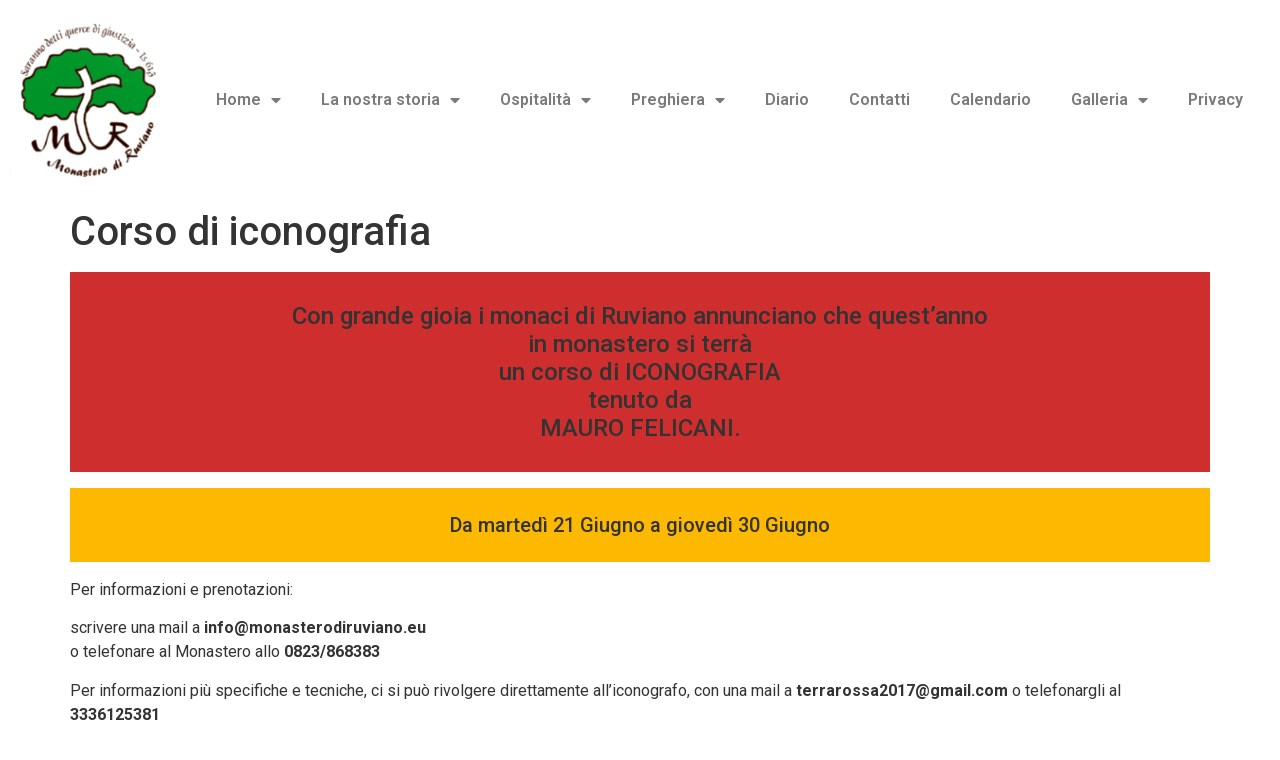

--- FILE ---
content_type: text/html; charset=UTF-8
request_url: http://www.monasterodiruviano.eu/corso-di-iconografia/
body_size: 13993
content:
<!doctype html>
<html lang="it-IT">
<head>
	<meta charset="UTF-8">
	<meta name="viewport" content="width=device-width, initial-scale=1">
	<link rel="profile" href="https://gmpg.org/xfn/11">
	<script type="text/javascript">
	window.dataLayer = window.dataLayer || [];

	function gtag() {
		dataLayer.push(arguments);
	}

	gtag("consent", "default", {
		ad_personalization: "denied",
		ad_storage: "denied",
		ad_user_data: "denied",
		analytics_storage: "denied",
		functionality_storage: "denied",
		personalization_storage: "denied",
		security_storage: "granted",
		wait_for_update: 500,
	});
	gtag("set", "ads_data_redaction", true);
	</script>
<script type="text/javascript"
		id="Cookiebot"
		src="https://consent.cookiebot.com/uc.js"
		data-implementation="wp"
		data-cbid="132af343-3f9f-443c-a247-1e71be93a376"
						data-culture="IT"
				async	></script>
<title>Corso di iconografia &#8211; Monastero di Ruviano</title>
<meta name='robots' content='max-image-preview:large' />
	<style>img:is([sizes="auto" i], [sizes^="auto," i]) { contain-intrinsic-size: 3000px 1500px }</style>
	<link rel='dns-prefetch' href='//fonts.googleapis.com' />
<link rel="alternate" type="application/rss+xml" title="Monastero di Ruviano &raquo; Feed" href="https://www.monasterodiruviano.eu/feed/" />
<link rel="alternate" type="application/rss+xml" title="Monastero di Ruviano &raquo; Feed dei commenti" href="https://www.monasterodiruviano.eu/comments/feed/" />
<link rel="alternate" type="text/calendar" title="Monastero di Ruviano &raquo; iCal Feed" href="https://www.monasterodiruviano.eu/incontri/?ical=1" />
		<!-- This site uses the Google Analytics by ExactMetrics plugin v8.10.2 - Using Analytics tracking - https://www.exactmetrics.com/ -->
		<!-- Note: ExactMetrics is not currently configured on this site. The site owner needs to authenticate with Google Analytics in the ExactMetrics settings panel. -->
					<!-- No tracking code set -->
				<!-- / Google Analytics by ExactMetrics -->
		<script>
window._wpemojiSettings = {"baseUrl":"https:\/\/s.w.org\/images\/core\/emoji\/15.0.3\/72x72\/","ext":".png","svgUrl":"https:\/\/s.w.org\/images\/core\/emoji\/15.0.3\/svg\/","svgExt":".svg","source":{"concatemoji":"http:\/\/www.monasterodiruviano.eu\/wp-includes\/js\/wp-emoji-release.min.js?ver=6.7.4"}};
/*! This file is auto-generated */
!function(i,n){var o,s,e;function c(e){try{var t={supportTests:e,timestamp:(new Date).valueOf()};sessionStorage.setItem(o,JSON.stringify(t))}catch(e){}}function p(e,t,n){e.clearRect(0,0,e.canvas.width,e.canvas.height),e.fillText(t,0,0);var t=new Uint32Array(e.getImageData(0,0,e.canvas.width,e.canvas.height).data),r=(e.clearRect(0,0,e.canvas.width,e.canvas.height),e.fillText(n,0,0),new Uint32Array(e.getImageData(0,0,e.canvas.width,e.canvas.height).data));return t.every(function(e,t){return e===r[t]})}function u(e,t,n){switch(t){case"flag":return n(e,"\ud83c\udff3\ufe0f\u200d\u26a7\ufe0f","\ud83c\udff3\ufe0f\u200b\u26a7\ufe0f")?!1:!n(e,"\ud83c\uddfa\ud83c\uddf3","\ud83c\uddfa\u200b\ud83c\uddf3")&&!n(e,"\ud83c\udff4\udb40\udc67\udb40\udc62\udb40\udc65\udb40\udc6e\udb40\udc67\udb40\udc7f","\ud83c\udff4\u200b\udb40\udc67\u200b\udb40\udc62\u200b\udb40\udc65\u200b\udb40\udc6e\u200b\udb40\udc67\u200b\udb40\udc7f");case"emoji":return!n(e,"\ud83d\udc26\u200d\u2b1b","\ud83d\udc26\u200b\u2b1b")}return!1}function f(e,t,n){var r="undefined"!=typeof WorkerGlobalScope&&self instanceof WorkerGlobalScope?new OffscreenCanvas(300,150):i.createElement("canvas"),a=r.getContext("2d",{willReadFrequently:!0}),o=(a.textBaseline="top",a.font="600 32px Arial",{});return e.forEach(function(e){o[e]=t(a,e,n)}),o}function t(e){var t=i.createElement("script");t.src=e,t.defer=!0,i.head.appendChild(t)}"undefined"!=typeof Promise&&(o="wpEmojiSettingsSupports",s=["flag","emoji"],n.supports={everything:!0,everythingExceptFlag:!0},e=new Promise(function(e){i.addEventListener("DOMContentLoaded",e,{once:!0})}),new Promise(function(t){var n=function(){try{var e=JSON.parse(sessionStorage.getItem(o));if("object"==typeof e&&"number"==typeof e.timestamp&&(new Date).valueOf()<e.timestamp+604800&&"object"==typeof e.supportTests)return e.supportTests}catch(e){}return null}();if(!n){if("undefined"!=typeof Worker&&"undefined"!=typeof OffscreenCanvas&&"undefined"!=typeof URL&&URL.createObjectURL&&"undefined"!=typeof Blob)try{var e="postMessage("+f.toString()+"("+[JSON.stringify(s),u.toString(),p.toString()].join(",")+"));",r=new Blob([e],{type:"text/javascript"}),a=new Worker(URL.createObjectURL(r),{name:"wpTestEmojiSupports"});return void(a.onmessage=function(e){c(n=e.data),a.terminate(),t(n)})}catch(e){}c(n=f(s,u,p))}t(n)}).then(function(e){for(var t in e)n.supports[t]=e[t],n.supports.everything=n.supports.everything&&n.supports[t],"flag"!==t&&(n.supports.everythingExceptFlag=n.supports.everythingExceptFlag&&n.supports[t]);n.supports.everythingExceptFlag=n.supports.everythingExceptFlag&&!n.supports.flag,n.DOMReady=!1,n.readyCallback=function(){n.DOMReady=!0}}).then(function(){return e}).then(function(){var e;n.supports.everything||(n.readyCallback(),(e=n.source||{}).concatemoji?t(e.concatemoji):e.wpemoji&&e.twemoji&&(t(e.twemoji),t(e.wpemoji)))}))}((window,document),window._wpemojiSettings);
</script>
<style id='wp-emoji-styles-inline-css'>

	img.wp-smiley, img.emoji {
		display: inline !important;
		border: none !important;
		box-shadow: none !important;
		height: 1em !important;
		width: 1em !important;
		margin: 0 0.07em !important;
		vertical-align: -0.1em !important;
		background: none !important;
		padding: 0 !important;
	}
</style>
<link rel='stylesheet' id='wp-block-library-css' href='http://www.monasterodiruviano.eu/wp-includes/css/dist/block-library/style.min.css?ver=6.7.4' media='all' />
<style id='global-styles-inline-css'>
:root{--wp--preset--aspect-ratio--square: 1;--wp--preset--aspect-ratio--4-3: 4/3;--wp--preset--aspect-ratio--3-4: 3/4;--wp--preset--aspect-ratio--3-2: 3/2;--wp--preset--aspect-ratio--2-3: 2/3;--wp--preset--aspect-ratio--16-9: 16/9;--wp--preset--aspect-ratio--9-16: 9/16;--wp--preset--color--black: #000000;--wp--preset--color--cyan-bluish-gray: #abb8c3;--wp--preset--color--white: #ffffff;--wp--preset--color--pale-pink: #f78da7;--wp--preset--color--vivid-red: #cf2e2e;--wp--preset--color--luminous-vivid-orange: #ff6900;--wp--preset--color--luminous-vivid-amber: #fcb900;--wp--preset--color--light-green-cyan: #7bdcb5;--wp--preset--color--vivid-green-cyan: #00d084;--wp--preset--color--pale-cyan-blue: #8ed1fc;--wp--preset--color--vivid-cyan-blue: #0693e3;--wp--preset--color--vivid-purple: #9b51e0;--wp--preset--gradient--vivid-cyan-blue-to-vivid-purple: linear-gradient(135deg,rgba(6,147,227,1) 0%,rgb(155,81,224) 100%);--wp--preset--gradient--light-green-cyan-to-vivid-green-cyan: linear-gradient(135deg,rgb(122,220,180) 0%,rgb(0,208,130) 100%);--wp--preset--gradient--luminous-vivid-amber-to-luminous-vivid-orange: linear-gradient(135deg,rgba(252,185,0,1) 0%,rgba(255,105,0,1) 100%);--wp--preset--gradient--luminous-vivid-orange-to-vivid-red: linear-gradient(135deg,rgba(255,105,0,1) 0%,rgb(207,46,46) 100%);--wp--preset--gradient--very-light-gray-to-cyan-bluish-gray: linear-gradient(135deg,rgb(238,238,238) 0%,rgb(169,184,195) 100%);--wp--preset--gradient--cool-to-warm-spectrum: linear-gradient(135deg,rgb(74,234,220) 0%,rgb(151,120,209) 20%,rgb(207,42,186) 40%,rgb(238,44,130) 60%,rgb(251,105,98) 80%,rgb(254,248,76) 100%);--wp--preset--gradient--blush-light-purple: linear-gradient(135deg,rgb(255,206,236) 0%,rgb(152,150,240) 100%);--wp--preset--gradient--blush-bordeaux: linear-gradient(135deg,rgb(254,205,165) 0%,rgb(254,45,45) 50%,rgb(107,0,62) 100%);--wp--preset--gradient--luminous-dusk: linear-gradient(135deg,rgb(255,203,112) 0%,rgb(199,81,192) 50%,rgb(65,88,208) 100%);--wp--preset--gradient--pale-ocean: linear-gradient(135deg,rgb(255,245,203) 0%,rgb(182,227,212) 50%,rgb(51,167,181) 100%);--wp--preset--gradient--electric-grass: linear-gradient(135deg,rgb(202,248,128) 0%,rgb(113,206,126) 100%);--wp--preset--gradient--midnight: linear-gradient(135deg,rgb(2,3,129) 0%,rgb(40,116,252) 100%);--wp--preset--font-size--small: 13px;--wp--preset--font-size--medium: 20px;--wp--preset--font-size--large: 36px;--wp--preset--font-size--x-large: 42px;--wp--preset--spacing--20: 0.44rem;--wp--preset--spacing--30: 0.67rem;--wp--preset--spacing--40: 1rem;--wp--preset--spacing--50: 1.5rem;--wp--preset--spacing--60: 2.25rem;--wp--preset--spacing--70: 3.38rem;--wp--preset--spacing--80: 5.06rem;--wp--preset--shadow--natural: 6px 6px 9px rgba(0, 0, 0, 0.2);--wp--preset--shadow--deep: 12px 12px 50px rgba(0, 0, 0, 0.4);--wp--preset--shadow--sharp: 6px 6px 0px rgba(0, 0, 0, 0.2);--wp--preset--shadow--outlined: 6px 6px 0px -3px rgba(255, 255, 255, 1), 6px 6px rgba(0, 0, 0, 1);--wp--preset--shadow--crisp: 6px 6px 0px rgba(0, 0, 0, 1);}:root { --wp--style--global--content-size: 800px;--wp--style--global--wide-size: 1200px; }:where(body) { margin: 0; }.wp-site-blocks > .alignleft { float: left; margin-right: 2em; }.wp-site-blocks > .alignright { float: right; margin-left: 2em; }.wp-site-blocks > .aligncenter { justify-content: center; margin-left: auto; margin-right: auto; }:where(.wp-site-blocks) > * { margin-block-start: 24px; margin-block-end: 0; }:where(.wp-site-blocks) > :first-child { margin-block-start: 0; }:where(.wp-site-blocks) > :last-child { margin-block-end: 0; }:root { --wp--style--block-gap: 24px; }:root :where(.is-layout-flow) > :first-child{margin-block-start: 0;}:root :where(.is-layout-flow) > :last-child{margin-block-end: 0;}:root :where(.is-layout-flow) > *{margin-block-start: 24px;margin-block-end: 0;}:root :where(.is-layout-constrained) > :first-child{margin-block-start: 0;}:root :where(.is-layout-constrained) > :last-child{margin-block-end: 0;}:root :where(.is-layout-constrained) > *{margin-block-start: 24px;margin-block-end: 0;}:root :where(.is-layout-flex){gap: 24px;}:root :where(.is-layout-grid){gap: 24px;}.is-layout-flow > .alignleft{float: left;margin-inline-start: 0;margin-inline-end: 2em;}.is-layout-flow > .alignright{float: right;margin-inline-start: 2em;margin-inline-end: 0;}.is-layout-flow > .aligncenter{margin-left: auto !important;margin-right: auto !important;}.is-layout-constrained > .alignleft{float: left;margin-inline-start: 0;margin-inline-end: 2em;}.is-layout-constrained > .alignright{float: right;margin-inline-start: 2em;margin-inline-end: 0;}.is-layout-constrained > .aligncenter{margin-left: auto !important;margin-right: auto !important;}.is-layout-constrained > :where(:not(.alignleft):not(.alignright):not(.alignfull)){max-width: var(--wp--style--global--content-size);margin-left: auto !important;margin-right: auto !important;}.is-layout-constrained > .alignwide{max-width: var(--wp--style--global--wide-size);}body .is-layout-flex{display: flex;}.is-layout-flex{flex-wrap: wrap;align-items: center;}.is-layout-flex > :is(*, div){margin: 0;}body .is-layout-grid{display: grid;}.is-layout-grid > :is(*, div){margin: 0;}body{padding-top: 0px;padding-right: 0px;padding-bottom: 0px;padding-left: 0px;}a:where(:not(.wp-element-button)){text-decoration: underline;}:root :where(.wp-element-button, .wp-block-button__link){background-color: #32373c;border-width: 0;color: #fff;font-family: inherit;font-size: inherit;line-height: inherit;padding: calc(0.667em + 2px) calc(1.333em + 2px);text-decoration: none;}.has-black-color{color: var(--wp--preset--color--black) !important;}.has-cyan-bluish-gray-color{color: var(--wp--preset--color--cyan-bluish-gray) !important;}.has-white-color{color: var(--wp--preset--color--white) !important;}.has-pale-pink-color{color: var(--wp--preset--color--pale-pink) !important;}.has-vivid-red-color{color: var(--wp--preset--color--vivid-red) !important;}.has-luminous-vivid-orange-color{color: var(--wp--preset--color--luminous-vivid-orange) !important;}.has-luminous-vivid-amber-color{color: var(--wp--preset--color--luminous-vivid-amber) !important;}.has-light-green-cyan-color{color: var(--wp--preset--color--light-green-cyan) !important;}.has-vivid-green-cyan-color{color: var(--wp--preset--color--vivid-green-cyan) !important;}.has-pale-cyan-blue-color{color: var(--wp--preset--color--pale-cyan-blue) !important;}.has-vivid-cyan-blue-color{color: var(--wp--preset--color--vivid-cyan-blue) !important;}.has-vivid-purple-color{color: var(--wp--preset--color--vivid-purple) !important;}.has-black-background-color{background-color: var(--wp--preset--color--black) !important;}.has-cyan-bluish-gray-background-color{background-color: var(--wp--preset--color--cyan-bluish-gray) !important;}.has-white-background-color{background-color: var(--wp--preset--color--white) !important;}.has-pale-pink-background-color{background-color: var(--wp--preset--color--pale-pink) !important;}.has-vivid-red-background-color{background-color: var(--wp--preset--color--vivid-red) !important;}.has-luminous-vivid-orange-background-color{background-color: var(--wp--preset--color--luminous-vivid-orange) !important;}.has-luminous-vivid-amber-background-color{background-color: var(--wp--preset--color--luminous-vivid-amber) !important;}.has-light-green-cyan-background-color{background-color: var(--wp--preset--color--light-green-cyan) !important;}.has-vivid-green-cyan-background-color{background-color: var(--wp--preset--color--vivid-green-cyan) !important;}.has-pale-cyan-blue-background-color{background-color: var(--wp--preset--color--pale-cyan-blue) !important;}.has-vivid-cyan-blue-background-color{background-color: var(--wp--preset--color--vivid-cyan-blue) !important;}.has-vivid-purple-background-color{background-color: var(--wp--preset--color--vivid-purple) !important;}.has-black-border-color{border-color: var(--wp--preset--color--black) !important;}.has-cyan-bluish-gray-border-color{border-color: var(--wp--preset--color--cyan-bluish-gray) !important;}.has-white-border-color{border-color: var(--wp--preset--color--white) !important;}.has-pale-pink-border-color{border-color: var(--wp--preset--color--pale-pink) !important;}.has-vivid-red-border-color{border-color: var(--wp--preset--color--vivid-red) !important;}.has-luminous-vivid-orange-border-color{border-color: var(--wp--preset--color--luminous-vivid-orange) !important;}.has-luminous-vivid-amber-border-color{border-color: var(--wp--preset--color--luminous-vivid-amber) !important;}.has-light-green-cyan-border-color{border-color: var(--wp--preset--color--light-green-cyan) !important;}.has-vivid-green-cyan-border-color{border-color: var(--wp--preset--color--vivid-green-cyan) !important;}.has-pale-cyan-blue-border-color{border-color: var(--wp--preset--color--pale-cyan-blue) !important;}.has-vivid-cyan-blue-border-color{border-color: var(--wp--preset--color--vivid-cyan-blue) !important;}.has-vivid-purple-border-color{border-color: var(--wp--preset--color--vivid-purple) !important;}.has-vivid-cyan-blue-to-vivid-purple-gradient-background{background: var(--wp--preset--gradient--vivid-cyan-blue-to-vivid-purple) !important;}.has-light-green-cyan-to-vivid-green-cyan-gradient-background{background: var(--wp--preset--gradient--light-green-cyan-to-vivid-green-cyan) !important;}.has-luminous-vivid-amber-to-luminous-vivid-orange-gradient-background{background: var(--wp--preset--gradient--luminous-vivid-amber-to-luminous-vivid-orange) !important;}.has-luminous-vivid-orange-to-vivid-red-gradient-background{background: var(--wp--preset--gradient--luminous-vivid-orange-to-vivid-red) !important;}.has-very-light-gray-to-cyan-bluish-gray-gradient-background{background: var(--wp--preset--gradient--very-light-gray-to-cyan-bluish-gray) !important;}.has-cool-to-warm-spectrum-gradient-background{background: var(--wp--preset--gradient--cool-to-warm-spectrum) !important;}.has-blush-light-purple-gradient-background{background: var(--wp--preset--gradient--blush-light-purple) !important;}.has-blush-bordeaux-gradient-background{background: var(--wp--preset--gradient--blush-bordeaux) !important;}.has-luminous-dusk-gradient-background{background: var(--wp--preset--gradient--luminous-dusk) !important;}.has-pale-ocean-gradient-background{background: var(--wp--preset--gradient--pale-ocean) !important;}.has-electric-grass-gradient-background{background: var(--wp--preset--gradient--electric-grass) !important;}.has-midnight-gradient-background{background: var(--wp--preset--gradient--midnight) !important;}.has-small-font-size{font-size: var(--wp--preset--font-size--small) !important;}.has-medium-font-size{font-size: var(--wp--preset--font-size--medium) !important;}.has-large-font-size{font-size: var(--wp--preset--font-size--large) !important;}.has-x-large-font-size{font-size: var(--wp--preset--font-size--x-large) !important;}
:root :where(.wp-block-pullquote){font-size: 1.5em;line-height: 1.6;}
</style>
<link rel='stylesheet' id='booked-tooltipster-css' href='http://www.monasterodiruviano.eu/wp-content/plugins/booked/assets/js/tooltipster/css/tooltipster.css?ver=3.3.0' media='all' />
<link rel='stylesheet' id='booked-tooltipster-theme-css' href='http://www.monasterodiruviano.eu/wp-content/plugins/booked/assets/js/tooltipster/css/themes/tooltipster-light.css?ver=3.3.0' media='all' />
<link rel='stylesheet' id='booked-animations-css' href='http://www.monasterodiruviano.eu/wp-content/plugins/booked/assets/css/animations.css?ver=2.4.3' media='all' />
<link rel='stylesheet' id='booked-css-css' href='http://www.monasterodiruviano.eu/wp-content/plugins/booked/dist/booked.css?ver=2.4.3' media='all' />
<style id='booked-css-inline-css'>
#ui-datepicker-div.booked_custom_date_picker table.ui-datepicker-calendar tbody td a.ui-state-active,#ui-datepicker-div.booked_custom_date_picker table.ui-datepicker-calendar tbody td a.ui-state-active:hover,body #booked-profile-page input[type=submit].button-primary:hover,body .booked-list-view button.button:hover, body .booked-list-view input[type=submit].button-primary:hover,body div.booked-calendar input[type=submit].button-primary:hover,body .booked-modal input[type=submit].button-primary:hover,body div.booked-calendar .bc-head,body div.booked-calendar .bc-head .bc-col,body div.booked-calendar .booked-appt-list .timeslot .timeslot-people button:hover,body #booked-profile-page .booked-profile-header,body #booked-profile-page .booked-tabs li.active a,body #booked-profile-page .booked-tabs li.active a:hover,body #booked-profile-page .appt-block .google-cal-button > a:hover,#ui-datepicker-div.booked_custom_date_picker .ui-datepicker-header{ background:#1dc6df !important; }body #booked-profile-page input[type=submit].button-primary:hover,body div.booked-calendar input[type=submit].button-primary:hover,body .booked-list-view button.button:hover, body .booked-list-view input[type=submit].button-primary:hover,body .booked-modal input[type=submit].button-primary:hover,body div.booked-calendar .bc-head .bc-col,body div.booked-calendar .booked-appt-list .timeslot .timeslot-people button:hover,body #booked-profile-page .booked-profile-header,body #booked-profile-page .appt-block .google-cal-button > a:hover{ border-color:#1dc6df !important; }body div.booked-calendar .bc-row.days,body div.booked-calendar .bc-row.days .bc-col,body .booked-calendarSwitcher.calendar,body #booked-profile-page .booked-tabs,#ui-datepicker-div.booked_custom_date_picker table.ui-datepicker-calendar thead,#ui-datepicker-div.booked_custom_date_picker table.ui-datepicker-calendar thead th{ background:#3799ab !important; }body div.booked-calendar .bc-row.days .bc-col,body #booked-profile-page .booked-tabs{ border-color:#3799ab !important; }#ui-datepicker-div.booked_custom_date_picker table.ui-datepicker-calendar tbody td.ui-datepicker-today a,#ui-datepicker-div.booked_custom_date_picker table.ui-datepicker-calendar tbody td.ui-datepicker-today a:hover,body #booked-profile-page input[type=submit].button-primary,body div.booked-calendar input[type=submit].button-primary,body .booked-list-view button.button, body .booked-list-view input[type=submit].button-primary,body .booked-list-view button.button, body .booked-list-view input[type=submit].button-primary,body .booked-modal input[type=submit].button-primary,body div.booked-calendar .booked-appt-list .timeslot .timeslot-people button,body #booked-profile-page .booked-profile-appt-list .appt-block.approved .status-block,body #booked-profile-page .appt-block .google-cal-button > a,body .booked-modal p.booked-title-bar,body div.booked-calendar .bc-col:hover .date span,body .booked-list-view a.booked_list_date_picker_trigger.booked-dp-active,body .booked-list-view a.booked_list_date_picker_trigger.booked-dp-active:hover,.booked-ms-modal .booked-book-appt,body #booked-profile-page .booked-tabs li a .counter{ background:#1dc6df; }body #booked-profile-page input[type=submit].button-primary,body div.booked-calendar input[type=submit].button-primary,body .booked-list-view button.button, body .booked-list-view input[type=submit].button-primary,body .booked-list-view button.button, body .booked-list-view input[type=submit].button-primary,body .booked-modal input[type=submit].button-primary,body #booked-profile-page .appt-block .google-cal-button > a,body div.booked-calendar .booked-appt-list .timeslot .timeslot-people button,body .booked-list-view a.booked_list_date_picker_trigger.booked-dp-active,body .booked-list-view a.booked_list_date_picker_trigger.booked-dp-active:hover{ border-color:#1dc6df; }body .booked-modal .bm-window p i.fa,body .booked-modal .bm-window a,body .booked-appt-list .booked-public-appointment-title,body .booked-modal .bm-window p.appointment-title,.booked-ms-modal.visible:hover .booked-book-appt{ color:#1dc6df; }.booked-appt-list .timeslot.has-title .booked-public-appointment-title { color:inherit; }
</style>
<link rel='stylesheet' id='contact-form-7-css' href='http://www.monasterodiruviano.eu/wp-content/plugins/contact-form-7/includes/css/styles.css?ver=6.1.4' media='all' />
<style id='contact-form-7-inline-css'>
.wpcf7 .wpcf7-recaptcha iframe {margin-bottom: 0;}.wpcf7 .wpcf7-recaptcha[data-align="center"] > div {margin: 0 auto;}.wpcf7 .wpcf7-recaptcha[data-align="right"] > div {margin: 0 0 0 auto;}
</style>
<link rel='stylesheet' id='essential-grid-plugin-settings-css' href='http://www.monasterodiruviano.eu/wp-content/plugins/essential-grid/public/assets/css/settings.css?ver=2.3' media='all' />
<link rel='stylesheet' id='tp-open-sans-css' href='http://fonts.googleapis.com/css?family=Open+Sans%3A300%2C400%2C600%2C700%2C800&#038;ver=6.7.4' media='all' />
<link rel='stylesheet' id='tp-raleway-css' href='http://fonts.googleapis.com/css?family=Raleway%3A100%2C200%2C300%2C400%2C500%2C600%2C700%2C800%2C900&#038;ver=6.7.4' media='all' />
<link rel='stylesheet' id='tp-droid-serif-css' href='http://fonts.googleapis.com/css?family=Droid+Serif%3A400%2C700&#038;ver=6.7.4' media='all' />
<link rel='stylesheet' id='tp-fontello-css' href='http://www.monasterodiruviano.eu/wp-content/plugins/essential-grid/public/assets/font/fontello/css/fontello.css?ver=2.3' media='all' />
<link rel='stylesheet' id='tribe-events-v2-single-skeleton-css' href='http://www.monasterodiruviano.eu/wp-content/plugins/the-events-calendar/build/css/tribe-events-single-skeleton.css?ver=6.15.12.2' media='all' />
<link rel='stylesheet' id='tribe-events-v2-single-skeleton-full-css' href='http://www.monasterodiruviano.eu/wp-content/plugins/the-events-calendar/build/css/tribe-events-single-full.css?ver=6.15.12.2' media='all' />
<link rel='stylesheet' id='tec-events-elementor-widgets-base-styles-css' href='http://www.monasterodiruviano.eu/wp-content/plugins/the-events-calendar/build/css/integrations/plugins/elementor/widgets/widget-base.css?ver=6.15.12.2' media='all' />
<link rel='stylesheet' id='hello-elementor-css' href='http://www.monasterodiruviano.eu/wp-content/themes/hello-elementor/style.min.css?ver=3.3.0' media='all' />
<link rel='stylesheet' id='hello-elementor-theme-style-css' href='http://www.monasterodiruviano.eu/wp-content/themes/hello-elementor/theme.min.css?ver=3.3.0' media='all' />
<link rel='stylesheet' id='hello-elementor-header-footer-css' href='http://www.monasterodiruviano.eu/wp-content/themes/hello-elementor/header-footer.min.css?ver=3.3.0' media='all' />
<link rel='stylesheet' id='elementor-frontend-css' href='http://www.monasterodiruviano.eu/wp-content/plugins/elementor/assets/css/frontend.min.css?ver=3.33.4' media='all' />
<link rel='stylesheet' id='elementor-post-6171-css' href='http://www.monasterodiruviano.eu/wp-content/uploads/elementor/css/post-6171.css?ver=1768495707' media='all' />
<link rel='stylesheet' id='widget-image-css' href='http://www.monasterodiruviano.eu/wp-content/plugins/elementor/assets/css/widget-image.min.css?ver=3.33.4' media='all' />
<link rel='stylesheet' id='widget-nav-menu-css' href='http://www.monasterodiruviano.eu/wp-content/plugins/elementor-pro/assets/css/widget-nav-menu.min.css?ver=3.33.2' media='all' />
<link rel='stylesheet' id='elementor-icons-css' href='http://www.monasterodiruviano.eu/wp-content/plugins/elementor/assets/lib/eicons/css/elementor-icons.min.css?ver=5.44.0' media='all' />
<link rel='stylesheet' id='elementor-post-6173-css' href='http://www.monasterodiruviano.eu/wp-content/uploads/elementor/css/post-6173.css?ver=1768495707' media='all' />
<link rel='stylesheet' id='wp-featherlight-css' href='http://www.monasterodiruviano.eu/wp-content/plugins/wp-featherlight/css/wp-featherlight.min.css?ver=1.3.4' media='all' />
<link rel='stylesheet' id='elementor-gf-roboto-css' href='https://fonts.googleapis.com/css?family=Roboto:100,100italic,200,200italic,300,300italic,400,400italic,500,500italic,600,600italic,700,700italic,800,800italic,900,900italic&#038;display=swap' media='all' />
<link rel='stylesheet' id='elementor-gf-robotoslab-css' href='https://fonts.googleapis.com/css?family=Roboto+Slab:100,100italic,200,200italic,300,300italic,400,400italic,500,500italic,600,600italic,700,700italic,800,800italic,900,900italic&#038;display=swap' media='all' />
<link rel='stylesheet' id='elementor-icons-shared-0-css' href='http://www.monasterodiruviano.eu/wp-content/plugins/elementor/assets/lib/font-awesome/css/fontawesome.min.css?ver=5.15.3' media='all' />
<link rel='stylesheet' id='elementor-icons-fa-solid-css' href='http://www.monasterodiruviano.eu/wp-content/plugins/elementor/assets/lib/font-awesome/css/solid.min.css?ver=5.15.3' media='all' />
<script src="http://www.monasterodiruviano.eu/wp-includes/js/jquery/jquery.min.js?ver=3.7.1" id="jquery-core-js"></script>
<script src="http://www.monasterodiruviano.eu/wp-includes/js/jquery/jquery-migrate.min.js?ver=3.4.1" id="jquery-migrate-js"></script>
<link rel="https://api.w.org/" href="https://www.monasterodiruviano.eu/wp-json/" /><link rel="alternate" title="JSON" type="application/json" href="https://www.monasterodiruviano.eu/wp-json/wp/v2/posts/5575" /><link rel="EditURI" type="application/rsd+xml" title="RSD" href="https://www.monasterodiruviano.eu/xmlrpc.php?rsd" />
<meta name="generator" content="WordPress 6.7.4" />
<link rel="canonical" href="https://www.monasterodiruviano.eu/corso-di-iconografia/" />
<link rel='shortlink' href='https://www.monasterodiruviano.eu/?p=5575' />
<link rel="alternate" title="oEmbed (JSON)" type="application/json+oembed" href="https://www.monasterodiruviano.eu/wp-json/oembed/1.0/embed?url=https%3A%2F%2Fwww.monasterodiruviano.eu%2Fcorso-di-iconografia%2F" />
<link rel="alternate" title="oEmbed (XML)" type="text/xml+oembed" href="https://www.monasterodiruviano.eu/wp-json/oembed/1.0/embed?url=https%3A%2F%2Fwww.monasterodiruviano.eu%2Fcorso-di-iconografia%2F&#038;format=xml" />
<meta name="tec-api-version" content="v1"><meta name="tec-api-origin" content="https://www.monasterodiruviano.eu"><link rel="alternate" href="https://www.monasterodiruviano.eu/wp-json/tribe/events/v1/" /><meta name="generator" content="Elementor 3.33.4; features: additional_custom_breakpoints; settings: css_print_method-external, google_font-enabled, font_display-swap">
			<style>
				.e-con.e-parent:nth-of-type(n+4):not(.e-lazyloaded):not(.e-no-lazyload),
				.e-con.e-parent:nth-of-type(n+4):not(.e-lazyloaded):not(.e-no-lazyload) * {
					background-image: none !important;
				}
				@media screen and (max-height: 1024px) {
					.e-con.e-parent:nth-of-type(n+3):not(.e-lazyloaded):not(.e-no-lazyload),
					.e-con.e-parent:nth-of-type(n+3):not(.e-lazyloaded):not(.e-no-lazyload) * {
						background-image: none !important;
					}
				}
				@media screen and (max-height: 640px) {
					.e-con.e-parent:nth-of-type(n+2):not(.e-lazyloaded):not(.e-no-lazyload),
					.e-con.e-parent:nth-of-type(n+2):not(.e-lazyloaded):not(.e-no-lazyload) * {
						background-image: none !important;
					}
				}
			</style>
			<link rel="icon" href="https://www.monasterodiruviano.eu/wp-content/uploads/2019/06/cropped-logo-monastero-32x32.png" sizes="32x32" />
<link rel="icon" href="https://www.monasterodiruviano.eu/wp-content/uploads/2019/06/cropped-logo-monastero-192x192.png" sizes="192x192" />
<link rel="apple-touch-icon" href="https://www.monasterodiruviano.eu/wp-content/uploads/2019/06/cropped-logo-monastero-180x180.png" />
<meta name="msapplication-TileImage" content="https://www.monasterodiruviano.eu/wp-content/uploads/2019/06/cropped-logo-monastero-270x270.png" />
</head>
<body class="post-template-default single single-post postid-5575 single-format-standard wp-embed-responsive tribe-no-js wp-featherlight-captions theme-default elementor-default elementor-kit-6171">


<a class="skip-link screen-reader-text" href="#content">Vai al contenuto</a>

		<header data-elementor-type="header" data-elementor-id="6173" class="elementor elementor-6173 elementor-location-header" data-elementor-post-type="elementor_library">
					<section class="elementor-section elementor-top-section elementor-element elementor-element-f88c031 elementor-section-full_width elementor-section-height-min-height elementor-section-content-middle elementor-section-height-default elementor-section-items-middle" data-id="f88c031" data-element_type="section">
						<div class="elementor-container elementor-column-gap-default">
					<div class="elementor-column elementor-col-50 elementor-top-column elementor-element elementor-element-993d12c" data-id="993d12c" data-element_type="column">
			<div class="elementor-widget-wrap elementor-element-populated">
						<div class="elementor-element elementor-element-a2d7dd7 elementor-widget elementor-widget-image" data-id="a2d7dd7" data-element_type="widget" data-widget_type="image.default">
				<div class="elementor-widget-container">
																<a href="https://www.monasterodiruviano.eu/">
							<img src="https://www.monasterodiruviano.eu/wp-content/uploads/elementor/thumbs/logo-monastero-qyy1d0y709qu16qhbml82mvn8ec7yjaycv11e7fw8w.png" title="logo monastero" alt="logo monastero" loading="lazy" />								</a>
															</div>
				</div>
					</div>
		</div>
				<div class="elementor-column elementor-col-50 elementor-top-column elementor-element elementor-element-76567b4" data-id="76567b4" data-element_type="column">
			<div class="elementor-widget-wrap elementor-element-populated">
						<div class="elementor-element elementor-element-20c519d elementor-nav-menu__align-center elementor-nav-menu--dropdown-tablet elementor-nav-menu__text-align-aside elementor-nav-menu--toggle elementor-nav-menu--burger elementor-widget elementor-widget-nav-menu" data-id="20c519d" data-element_type="widget" data-settings="{&quot;layout&quot;:&quot;horizontal&quot;,&quot;submenu_icon&quot;:{&quot;value&quot;:&quot;&lt;i class=\&quot;fas fa-caret-down\&quot; aria-hidden=\&quot;true\&quot;&gt;&lt;\/i&gt;&quot;,&quot;library&quot;:&quot;fa-solid&quot;},&quot;toggle&quot;:&quot;burger&quot;}" data-widget_type="nav-menu.default">
				<div class="elementor-widget-container">
								<nav aria-label="Menu" class="elementor-nav-menu--main elementor-nav-menu__container elementor-nav-menu--layout-horizontal e--pointer-underline e--animation-fade">
				<ul id="menu-1-20c519d" class="elementor-nav-menu"><li class="menu-item menu-item-type-post_type menu-item-object-page menu-item-home menu-item-has-children menu-item-3403"><a href="https://www.monasterodiruviano.eu/" class="elementor-item">Home</a>
<ul class="sub-menu elementor-nav-menu--dropdown">
	<li class="menu-item menu-item-type-post_type menu-item-object-post menu-item-has-children menu-item-5064"><a href="https://www.monasterodiruviano.eu/progetto-editoriale/" class="elementor-sub-item">PROGETTO EDITORIALE</a>
	<ul class="sub-menu elementor-nav-menu--dropdown">
		<li class="menu-item menu-item-type-post_type menu-item-object-post menu-item-5051"><a href="https://www.monasterodiruviano.eu/editoria-nuova-collana/" class="elementor-sub-item">Editoria: nuova collana!</a></li>
		<li class="menu-item menu-item-type-post_type menu-item-object-post menu-item-5052"><a href="https://www.monasterodiruviano.eu/le-nostre-pubblicazioni/" class="elementor-sub-item">Anthropòlogos e Omelie</a></li>
	</ul>
</li>
</ul>
</li>
<li class="menu-item menu-item-type-post_type menu-item-object-post menu-item-has-children menu-item-3409"><a href="https://www.monasterodiruviano.eu/about-our-mission/" class="elementor-item">La nostra storia</a>
<ul class="sub-menu elementor-nav-menu--dropdown">
	<li class="menu-item menu-item-type-post_type menu-item-object-post menu-item-3414"><a href="https://www.monasterodiruviano.eu/gli-inizi/" class="elementor-sub-item">Gli inizi</a></li>
	<li class="menu-item menu-item-type-post_type menu-item-object-post menu-item-has-children menu-item-3429"><a href="https://www.monasterodiruviano.eu/loggi/" class="elementor-sub-item">L’oggi</a>
	<ul class="sub-menu elementor-nav-menu--dropdown">
		<li class="menu-item menu-item-type-post_type menu-item-object-post menu-item-7419"><a href="https://www.monasterodiruviano.eu/il-lavoro/" class="elementor-sub-item">Il lavoro</a></li>
		<li class="menu-item menu-item-type-post_type menu-item-object-post menu-item-7420"><a href="https://www.monasterodiruviano.eu/la-biblioteca/" class="elementor-sub-item">La biblioteca</a></li>
	</ul>
</li>
	<li class="menu-item menu-item-type-post_type menu-item-object-post menu-item-3427"><a href="https://www.monasterodiruviano.eu/san-roberto-di-molesme/" class="elementor-sub-item">San Roberto di Molesme</a></li>
	<li class="menu-item menu-item-type-post_type menu-item-object-post menu-item-3428"><a href="https://www.monasterodiruviano.eu/lesperienza/" class="elementor-sub-item">L’Esperienza</a></li>
</ul>
</li>
<li class="menu-item menu-item-type-post_type menu-item-object-post menu-item-has-children menu-item-3459"><a href="https://www.monasterodiruviano.eu/ospitalita/" class="elementor-item">Ospitalità</a>
<ul class="sub-menu elementor-nav-menu--dropdown">
	<li class="menu-item menu-item-type-post_type menu-item-object-post menu-item-3458"><a href="https://www.monasterodiruviano.eu/accoglienza/" class="elementor-sub-item">Accoglienza</a></li>
	<li class="menu-item menu-item-type-post_type menu-item-object-post menu-item-3457"><a href="https://www.monasterodiruviano.eu/abitare-secum/" class="elementor-sub-item">Habitare secum</a></li>
	<li class="menu-item menu-item-type-post_type menu-item-object-post menu-item-3456"><a href="https://www.monasterodiruviano.eu/giornate-di-spiritualita/" class="elementor-sub-item">Giornate di spiritualità</a></li>
	<li class="menu-item menu-item-type-post_type menu-item-object-post menu-item-3455"><a href="https://www.monasterodiruviano.eu/ritiri/" class="elementor-sub-item">Ritiri</a></li>
	<li class="menu-item menu-item-type-post_type menu-item-object-post menu-item-3454"><a href="https://www.monasterodiruviano.eu/lectio-passione/" class="elementor-sub-item">Lectio passione</a></li>
	<li class="menu-item menu-item-type-post_type menu-item-object-post menu-item-3453"><a href="https://www.monasterodiruviano.eu/santa-pasqua/" class="elementor-sub-item">Santa Pasqua</a></li>
	<li class="menu-item menu-item-type-post_type menu-item-object-post menu-item-3452"><a href="https://www.monasterodiruviano.eu/antropologos/" class="elementor-sub-item">Anthropologos</a></li>
	<li class="menu-item menu-item-type-post_type menu-item-object-post menu-item-3451"><a href="https://www.monasterodiruviano.eu/concerti/" class="elementor-sub-item">Concerti</a></li>
	<li class="menu-item menu-item-type-custom menu-item-object-custom menu-item-3856"><a href="http://www.monasterodiruviano.eu/incontri/" class="elementor-sub-item">Calendario</a></li>
	<li class="menu-item menu-item-type-post_type menu-item-object-post menu-item-3888"><a href="https://www.monasterodiruviano.eu/agenda-dei-monaci/" class="elementor-sub-item">Agenda dei monaci</a></li>
	<li class="menu-item menu-item-type-post_type menu-item-object-page menu-item-4529"><a href="https://www.monasterodiruviano.eu/corso-teologico-online/" class="elementor-sub-item">Corso teologico online</a></li>
</ul>
</li>
<li class="menu-item menu-item-type-post_type menu-item-object-post menu-item-has-children menu-item-3477"><a href="https://www.monasterodiruviano.eu/preghiera/" class="elementor-item">Preghiera</a>
<ul class="sub-menu elementor-nav-menu--dropdown">
	<li class="menu-item menu-item-type-post_type menu-item-object-post menu-item-3476"><a href="https://www.monasterodiruviano.eu/liturgia-delle-ore/" class="elementor-sub-item">Liturgia delle ore</a></li>
	<li class="menu-item menu-item-type-post_type menu-item-object-post menu-item-3475"><a href="https://www.monasterodiruviano.eu/eucarestia/" class="elementor-sub-item">Eucarestia</a></li>
	<li class="menu-item menu-item-type-post_type menu-item-object-post menu-item-3474"><a href="https://www.monasterodiruviano.eu/lectio-divina/" class="elementor-sub-item">Lectio Divina</a></li>
	<li class="menu-item menu-item-type-post_type menu-item-object-page menu-item-has-children menu-item-3819"><a href="https://www.monasterodiruviano.eu/omelia-della-domenica/" class="elementor-sub-item">Omelia della Domenica</a>
	<ul class="sub-menu elementor-nav-menu--dropdown">
		<li class="menu-item menu-item-type-post_type menu-item-object-post menu-item-8037"><a href="https://www.monasterodiruviano.eu/battesimo-del-signore-6/" class="elementor-sub-item">BATTESIMO DEL SIGNORE</a></li>
		<li class="menu-item menu-item-type-post_type menu-item-object-post menu-item-8027"><a href="https://www.monasterodiruviano.eu/epifania-del-signore-5/" class="elementor-sub-item">EPIFANIA DEL SIGNORE</a></li>
		<li class="menu-item menu-item-type-post_type menu-item-object-post menu-item-8028"><a href="https://www.monasterodiruviano.eu/seconda-domenica-dopo-natale-4/" class="elementor-sub-item">SECONDA DOMENICA DOPO NATALE</a></li>
		<li class="menu-item menu-item-type-post_type menu-item-object-post menu-item-8014"><a href="https://www.monasterodiruviano.eu/maria-santissima-madre-di-dio-circoncisione-di-gesu-4/" class="elementor-sub-item">MARIA SANTISSIMA MADRE DI DIO-CIRCONCISIONE DI GESU’</a></li>
		<li class="menu-item menu-item-type-post_type menu-item-object-post menu-item-8006"><a href="https://www.monasterodiruviano.eu/prima-domenica-dopo-natale-santa-famiglia/" class="elementor-sub-item">PRIMA DOMENICA DOPO NATALE-SANTA FAMIGLIA</a></li>
		<li class="menu-item menu-item-type-post_type menu-item-object-post menu-item-7998"><a href="https://www.monasterodiruviano.eu/natale-del-signore-5/" class="elementor-sub-item">NATALE DEL SIGNORE</a></li>
	</ul>
</li>
	<li class="menu-item menu-item-type-post_type menu-item-object-post menu-item-3482"><a href="https://www.monasterodiruviano.eu/veglie/" class="elementor-sub-item">Veglie</a></li>
</ul>
</li>
<li class="menu-item menu-item-type-taxonomy menu-item-object-category current-post-ancestor current-menu-parent current-post-parent menu-item-1710"><a href="https://www.monasterodiruviano.eu/category/pagine-diario/" class="elementor-item">Diario</a></li>
<li class="menu-item menu-item-type-post_type menu-item-object-page menu-item-776"><a href="https://www.monasterodiruviano.eu/contacts/" class="elementor-item">Contatti</a></li>
<li class="menu-item menu-item-type-taxonomy menu-item-object-tribe_events_cat menu-item-4116"><a href="https://www.monasterodiruviano.eu/incontri/categoria/incontri/" class="elementor-item">Calendario</a></li>
<li class="menu-item menu-item-type-custom menu-item-object-custom menu-item-has-children menu-item-3689"><a href="#" class="elementor-item elementor-item-anchor">Galleria</a>
<ul class="sub-menu elementor-nav-menu--dropdown">
	<li class="menu-item menu-item-type-post_type menu-item-object-page menu-item-3680"><a href="https://www.monasterodiruviano.eu/il-monastero/" class="elementor-sub-item">Il Monastero</a></li>
	<li class="menu-item menu-item-type-post_type menu-item-object-page menu-item-3695"><a href="https://www.monasterodiruviano.eu/il-presepe/" class="elementor-sub-item">Il Presepe</a></li>
	<li class="menu-item menu-item-type-post_type menu-item-object-page menu-item-3703"><a href="https://www.monasterodiruviano.eu/la-preghiera/" class="elementor-sub-item">La Preghiera</a></li>
	<li class="menu-item menu-item-type-post_type menu-item-object-page menu-item-3716"><a href="https://www.monasterodiruviano.eu/fraternita/" class="elementor-sub-item">Fraternità</a></li>
</ul>
</li>
<li class="menu-item menu-item-type-custom menu-item-object-custom menu-item-4882"><a href="http://www.monasterodiruviano.eu/privacy-policy.pdf" class="elementor-item">Privacy</a></li>
</ul>			</nav>
					<div class="elementor-menu-toggle" role="button" tabindex="0" aria-label="Menu di commutazione" aria-expanded="false">
			<i aria-hidden="true" role="presentation" class="elementor-menu-toggle__icon--open eicon-menu-bar"></i><i aria-hidden="true" role="presentation" class="elementor-menu-toggle__icon--close eicon-close"></i>		</div>
					<nav class="elementor-nav-menu--dropdown elementor-nav-menu__container" aria-hidden="true">
				<ul id="menu-2-20c519d" class="elementor-nav-menu"><li class="menu-item menu-item-type-post_type menu-item-object-page menu-item-home menu-item-has-children menu-item-3403"><a href="https://www.monasterodiruviano.eu/" class="elementor-item" tabindex="-1">Home</a>
<ul class="sub-menu elementor-nav-menu--dropdown">
	<li class="menu-item menu-item-type-post_type menu-item-object-post menu-item-has-children menu-item-5064"><a href="https://www.monasterodiruviano.eu/progetto-editoriale/" class="elementor-sub-item" tabindex="-1">PROGETTO EDITORIALE</a>
	<ul class="sub-menu elementor-nav-menu--dropdown">
		<li class="menu-item menu-item-type-post_type menu-item-object-post menu-item-5051"><a href="https://www.monasterodiruviano.eu/editoria-nuova-collana/" class="elementor-sub-item" tabindex="-1">Editoria: nuova collana!</a></li>
		<li class="menu-item menu-item-type-post_type menu-item-object-post menu-item-5052"><a href="https://www.monasterodiruviano.eu/le-nostre-pubblicazioni/" class="elementor-sub-item" tabindex="-1">Anthropòlogos e Omelie</a></li>
	</ul>
</li>
</ul>
</li>
<li class="menu-item menu-item-type-post_type menu-item-object-post menu-item-has-children menu-item-3409"><a href="https://www.monasterodiruviano.eu/about-our-mission/" class="elementor-item" tabindex="-1">La nostra storia</a>
<ul class="sub-menu elementor-nav-menu--dropdown">
	<li class="menu-item menu-item-type-post_type menu-item-object-post menu-item-3414"><a href="https://www.monasterodiruviano.eu/gli-inizi/" class="elementor-sub-item" tabindex="-1">Gli inizi</a></li>
	<li class="menu-item menu-item-type-post_type menu-item-object-post menu-item-has-children menu-item-3429"><a href="https://www.monasterodiruviano.eu/loggi/" class="elementor-sub-item" tabindex="-1">L’oggi</a>
	<ul class="sub-menu elementor-nav-menu--dropdown">
		<li class="menu-item menu-item-type-post_type menu-item-object-post menu-item-7419"><a href="https://www.monasterodiruviano.eu/il-lavoro/" class="elementor-sub-item" tabindex="-1">Il lavoro</a></li>
		<li class="menu-item menu-item-type-post_type menu-item-object-post menu-item-7420"><a href="https://www.monasterodiruviano.eu/la-biblioteca/" class="elementor-sub-item" tabindex="-1">La biblioteca</a></li>
	</ul>
</li>
	<li class="menu-item menu-item-type-post_type menu-item-object-post menu-item-3427"><a href="https://www.monasterodiruviano.eu/san-roberto-di-molesme/" class="elementor-sub-item" tabindex="-1">San Roberto di Molesme</a></li>
	<li class="menu-item menu-item-type-post_type menu-item-object-post menu-item-3428"><a href="https://www.monasterodiruviano.eu/lesperienza/" class="elementor-sub-item" tabindex="-1">L’Esperienza</a></li>
</ul>
</li>
<li class="menu-item menu-item-type-post_type menu-item-object-post menu-item-has-children menu-item-3459"><a href="https://www.monasterodiruviano.eu/ospitalita/" class="elementor-item" tabindex="-1">Ospitalità</a>
<ul class="sub-menu elementor-nav-menu--dropdown">
	<li class="menu-item menu-item-type-post_type menu-item-object-post menu-item-3458"><a href="https://www.monasterodiruviano.eu/accoglienza/" class="elementor-sub-item" tabindex="-1">Accoglienza</a></li>
	<li class="menu-item menu-item-type-post_type menu-item-object-post menu-item-3457"><a href="https://www.monasterodiruviano.eu/abitare-secum/" class="elementor-sub-item" tabindex="-1">Habitare secum</a></li>
	<li class="menu-item menu-item-type-post_type menu-item-object-post menu-item-3456"><a href="https://www.monasterodiruviano.eu/giornate-di-spiritualita/" class="elementor-sub-item" tabindex="-1">Giornate di spiritualità</a></li>
	<li class="menu-item menu-item-type-post_type menu-item-object-post menu-item-3455"><a href="https://www.monasterodiruviano.eu/ritiri/" class="elementor-sub-item" tabindex="-1">Ritiri</a></li>
	<li class="menu-item menu-item-type-post_type menu-item-object-post menu-item-3454"><a href="https://www.monasterodiruviano.eu/lectio-passione/" class="elementor-sub-item" tabindex="-1">Lectio passione</a></li>
	<li class="menu-item menu-item-type-post_type menu-item-object-post menu-item-3453"><a href="https://www.monasterodiruviano.eu/santa-pasqua/" class="elementor-sub-item" tabindex="-1">Santa Pasqua</a></li>
	<li class="menu-item menu-item-type-post_type menu-item-object-post menu-item-3452"><a href="https://www.monasterodiruviano.eu/antropologos/" class="elementor-sub-item" tabindex="-1">Anthropologos</a></li>
	<li class="menu-item menu-item-type-post_type menu-item-object-post menu-item-3451"><a href="https://www.monasterodiruviano.eu/concerti/" class="elementor-sub-item" tabindex="-1">Concerti</a></li>
	<li class="menu-item menu-item-type-custom menu-item-object-custom menu-item-3856"><a href="http://www.monasterodiruviano.eu/incontri/" class="elementor-sub-item" tabindex="-1">Calendario</a></li>
	<li class="menu-item menu-item-type-post_type menu-item-object-post menu-item-3888"><a href="https://www.monasterodiruviano.eu/agenda-dei-monaci/" class="elementor-sub-item" tabindex="-1">Agenda dei monaci</a></li>
	<li class="menu-item menu-item-type-post_type menu-item-object-page menu-item-4529"><a href="https://www.monasterodiruviano.eu/corso-teologico-online/" class="elementor-sub-item" tabindex="-1">Corso teologico online</a></li>
</ul>
</li>
<li class="menu-item menu-item-type-post_type menu-item-object-post menu-item-has-children menu-item-3477"><a href="https://www.monasterodiruviano.eu/preghiera/" class="elementor-item" tabindex="-1">Preghiera</a>
<ul class="sub-menu elementor-nav-menu--dropdown">
	<li class="menu-item menu-item-type-post_type menu-item-object-post menu-item-3476"><a href="https://www.monasterodiruviano.eu/liturgia-delle-ore/" class="elementor-sub-item" tabindex="-1">Liturgia delle ore</a></li>
	<li class="menu-item menu-item-type-post_type menu-item-object-post menu-item-3475"><a href="https://www.monasterodiruviano.eu/eucarestia/" class="elementor-sub-item" tabindex="-1">Eucarestia</a></li>
	<li class="menu-item menu-item-type-post_type menu-item-object-post menu-item-3474"><a href="https://www.monasterodiruviano.eu/lectio-divina/" class="elementor-sub-item" tabindex="-1">Lectio Divina</a></li>
	<li class="menu-item menu-item-type-post_type menu-item-object-page menu-item-has-children menu-item-3819"><a href="https://www.monasterodiruviano.eu/omelia-della-domenica/" class="elementor-sub-item" tabindex="-1">Omelia della Domenica</a>
	<ul class="sub-menu elementor-nav-menu--dropdown">
		<li class="menu-item menu-item-type-post_type menu-item-object-post menu-item-8037"><a href="https://www.monasterodiruviano.eu/battesimo-del-signore-6/" class="elementor-sub-item" tabindex="-1">BATTESIMO DEL SIGNORE</a></li>
		<li class="menu-item menu-item-type-post_type menu-item-object-post menu-item-8027"><a href="https://www.monasterodiruviano.eu/epifania-del-signore-5/" class="elementor-sub-item" tabindex="-1">EPIFANIA DEL SIGNORE</a></li>
		<li class="menu-item menu-item-type-post_type menu-item-object-post menu-item-8028"><a href="https://www.monasterodiruviano.eu/seconda-domenica-dopo-natale-4/" class="elementor-sub-item" tabindex="-1">SECONDA DOMENICA DOPO NATALE</a></li>
		<li class="menu-item menu-item-type-post_type menu-item-object-post menu-item-8014"><a href="https://www.monasterodiruviano.eu/maria-santissima-madre-di-dio-circoncisione-di-gesu-4/" class="elementor-sub-item" tabindex="-1">MARIA SANTISSIMA MADRE DI DIO-CIRCONCISIONE DI GESU’</a></li>
		<li class="menu-item menu-item-type-post_type menu-item-object-post menu-item-8006"><a href="https://www.monasterodiruviano.eu/prima-domenica-dopo-natale-santa-famiglia/" class="elementor-sub-item" tabindex="-1">PRIMA DOMENICA DOPO NATALE-SANTA FAMIGLIA</a></li>
		<li class="menu-item menu-item-type-post_type menu-item-object-post menu-item-7998"><a href="https://www.monasterodiruviano.eu/natale-del-signore-5/" class="elementor-sub-item" tabindex="-1">NATALE DEL SIGNORE</a></li>
	</ul>
</li>
	<li class="menu-item menu-item-type-post_type menu-item-object-post menu-item-3482"><a href="https://www.monasterodiruviano.eu/veglie/" class="elementor-sub-item" tabindex="-1">Veglie</a></li>
</ul>
</li>
<li class="menu-item menu-item-type-taxonomy menu-item-object-category current-post-ancestor current-menu-parent current-post-parent menu-item-1710"><a href="https://www.monasterodiruviano.eu/category/pagine-diario/" class="elementor-item" tabindex="-1">Diario</a></li>
<li class="menu-item menu-item-type-post_type menu-item-object-page menu-item-776"><a href="https://www.monasterodiruviano.eu/contacts/" class="elementor-item" tabindex="-1">Contatti</a></li>
<li class="menu-item menu-item-type-taxonomy menu-item-object-tribe_events_cat menu-item-4116"><a href="https://www.monasterodiruviano.eu/incontri/categoria/incontri/" class="elementor-item" tabindex="-1">Calendario</a></li>
<li class="menu-item menu-item-type-custom menu-item-object-custom menu-item-has-children menu-item-3689"><a href="#" class="elementor-item elementor-item-anchor" tabindex="-1">Galleria</a>
<ul class="sub-menu elementor-nav-menu--dropdown">
	<li class="menu-item menu-item-type-post_type menu-item-object-page menu-item-3680"><a href="https://www.monasterodiruviano.eu/il-monastero/" class="elementor-sub-item" tabindex="-1">Il Monastero</a></li>
	<li class="menu-item menu-item-type-post_type menu-item-object-page menu-item-3695"><a href="https://www.monasterodiruviano.eu/il-presepe/" class="elementor-sub-item" tabindex="-1">Il Presepe</a></li>
	<li class="menu-item menu-item-type-post_type menu-item-object-page menu-item-3703"><a href="https://www.monasterodiruviano.eu/la-preghiera/" class="elementor-sub-item" tabindex="-1">La Preghiera</a></li>
	<li class="menu-item menu-item-type-post_type menu-item-object-page menu-item-3716"><a href="https://www.monasterodiruviano.eu/fraternita/" class="elementor-sub-item" tabindex="-1">Fraternità</a></li>
</ul>
</li>
<li class="menu-item menu-item-type-custom menu-item-object-custom menu-item-4882"><a href="http://www.monasterodiruviano.eu/privacy-policy.pdf" class="elementor-item" tabindex="-1">Privacy</a></li>
</ul>			</nav>
						</div>
				</div>
					</div>
		</div>
					</div>
		</section>
				</header>
		
<main id="content" class="site-main post-5575 post type-post status-publish format-standard hentry category-pagine-diario tag-corso-iconografia tag-mauro-felicani">

			<div class="page-header">
			<h1 class="entry-title">Corso di iconografia</h1>		</div>
	
	<div class="page-content">
		
<h4 class="has-text-align-center has-vivid-red-background-color has-background wp-block-heading">Con grande gioia i monaci di Ruviano annunciano che quest&#8217;anno  <br>in monastero si terrà <br>un corso di ICONOGRAFIA <br>tenuto da<br>MAURO FELICANI. </h4>



<h5 class="has-text-align-center has-luminous-vivid-amber-background-color has-background wp-block-heading">Da martedì 21 Giugno a giovedì 30 Giugno </h5>



<p>Per informazioni e prenotazioni: </p>



<p class="has-text-align-left">scrivere una mail a <strong>info@monasterodiruviano.eu <br></strong>o telefonare al Monastero allo <strong>0823/868383</strong></p>



<p>Per informazioni più specifiche e tecniche, ci si può rivolgere direttamente all&#8217;iconografo, con una mail a <strong>terrarossa2017@gmail.com</strong> o telefonargli al <strong>3336125381</strong></p>



<figure class="wp-block-image size-large"><img fetchpriority="high" decoding="async" width="727" height="1024" src="https://www.monasterodiruviano.eu/wp-content/uploads/2022/03/Ruviano-Manifesto-aggiornato-5314-corso-iconografia-727x1024.jpg" alt="" class="wp-image-5576" srcset="https://www.monasterodiruviano.eu/wp-content/uploads/2022/03/Ruviano-Manifesto-aggiornato-5314-corso-iconografia-727x1024.jpg 727w, https://www.monasterodiruviano.eu/wp-content/uploads/2022/03/Ruviano-Manifesto-aggiornato-5314-corso-iconografia-213x300.jpg 213w, https://www.monasterodiruviano.eu/wp-content/uploads/2022/03/Ruviano-Manifesto-aggiornato-5314-corso-iconografia-768x1082.jpg 768w, https://www.monasterodiruviano.eu/wp-content/uploads/2022/03/Ruviano-Manifesto-aggiornato-5314-corso-iconografia-1090x1536.jpg 1090w, https://www.monasterodiruviano.eu/wp-content/uploads/2022/03/Ruviano-Manifesto-aggiornato-5314-corso-iconografia-1453x2048.jpg 1453w, https://www.monasterodiruviano.eu/wp-content/uploads/2022/03/Ruviano-Manifesto-aggiornato-5314-corso-iconografia-scaled.jpg 1817w" sizes="(max-width: 727px) 100vw, 727px" /></figure>



<p></p>

		
				<div class="post-tags">
			<span class="tag-links">Taggato<a href="https://www.monasterodiruviano.eu/tag/corso-iconografia/" rel="tag">corso iconografia</a>, <a href="https://www.monasterodiruviano.eu/tag/mauro-felicani/" rel="tag">mauro felicani</a></span>		</div>
			</div>

	
</main>

	<footer id="site-footer" class="site-footer dynamic-footer footer-has-copyright">
	<div class="footer-inner">
		<div class="site-branding show-logo">
					</div>

					<nav class="site-navigation show" aria-label="Menu del footer">
				<ul id="menu-menu-principale" class="menu"><li class="menu-item menu-item-type-post_type menu-item-object-page menu-item-home menu-item-has-children menu-item-3403"><a href="https://www.monasterodiruviano.eu/">Home</a>
<ul class="sub-menu">
	<li class="menu-item menu-item-type-post_type menu-item-object-post menu-item-has-children menu-item-5064"><a href="https://www.monasterodiruviano.eu/progetto-editoriale/">PROGETTO EDITORIALE</a>
	<ul class="sub-menu">
		<li class="menu-item menu-item-type-post_type menu-item-object-post menu-item-5051"><a href="https://www.monasterodiruviano.eu/editoria-nuova-collana/">Editoria: nuova collana!</a></li>
		<li class="menu-item menu-item-type-post_type menu-item-object-post menu-item-5052"><a href="https://www.monasterodiruviano.eu/le-nostre-pubblicazioni/">Anthropòlogos e Omelie</a></li>
	</ul>
</li>
</ul>
</li>
<li class="menu-item menu-item-type-post_type menu-item-object-post menu-item-has-children menu-item-3409"><a href="https://www.monasterodiruviano.eu/about-our-mission/">La nostra storia</a>
<ul class="sub-menu">
	<li class="menu-item menu-item-type-post_type menu-item-object-post menu-item-3414"><a href="https://www.monasterodiruviano.eu/gli-inizi/">Gli inizi</a></li>
	<li class="menu-item menu-item-type-post_type menu-item-object-post menu-item-has-children menu-item-3429"><a href="https://www.monasterodiruviano.eu/loggi/">L’oggi</a>
	<ul class="sub-menu">
		<li class="menu-item menu-item-type-post_type menu-item-object-post menu-item-7419"><a href="https://www.monasterodiruviano.eu/il-lavoro/">Il lavoro</a></li>
		<li class="menu-item menu-item-type-post_type menu-item-object-post menu-item-7420"><a href="https://www.monasterodiruviano.eu/la-biblioteca/">La biblioteca</a></li>
	</ul>
</li>
	<li class="menu-item menu-item-type-post_type menu-item-object-post menu-item-3427"><a href="https://www.monasterodiruviano.eu/san-roberto-di-molesme/">San Roberto di Molesme</a></li>
	<li class="menu-item menu-item-type-post_type menu-item-object-post menu-item-3428"><a href="https://www.monasterodiruviano.eu/lesperienza/">L’Esperienza</a></li>
</ul>
</li>
<li class="menu-item menu-item-type-post_type menu-item-object-post menu-item-has-children menu-item-3459"><a href="https://www.monasterodiruviano.eu/ospitalita/">Ospitalità</a>
<ul class="sub-menu">
	<li class="menu-item menu-item-type-post_type menu-item-object-post menu-item-3458"><a href="https://www.monasterodiruviano.eu/accoglienza/">Accoglienza</a></li>
	<li class="menu-item menu-item-type-post_type menu-item-object-post menu-item-3457"><a href="https://www.monasterodiruviano.eu/abitare-secum/">Habitare secum</a></li>
	<li class="menu-item menu-item-type-post_type menu-item-object-post menu-item-3456"><a href="https://www.monasterodiruviano.eu/giornate-di-spiritualita/">Giornate di spiritualità</a></li>
	<li class="menu-item menu-item-type-post_type menu-item-object-post menu-item-3455"><a href="https://www.monasterodiruviano.eu/ritiri/">Ritiri</a></li>
	<li class="menu-item menu-item-type-post_type menu-item-object-post menu-item-3454"><a href="https://www.monasterodiruviano.eu/lectio-passione/">Lectio passione</a></li>
	<li class="menu-item menu-item-type-post_type menu-item-object-post menu-item-3453"><a href="https://www.monasterodiruviano.eu/santa-pasqua/">Santa Pasqua</a></li>
	<li class="menu-item menu-item-type-post_type menu-item-object-post menu-item-3452"><a href="https://www.monasterodiruviano.eu/antropologos/">Anthropologos</a></li>
	<li class="menu-item menu-item-type-post_type menu-item-object-post menu-item-3451"><a href="https://www.monasterodiruviano.eu/concerti/">Concerti</a></li>
	<li class="menu-item menu-item-type-custom menu-item-object-custom menu-item-3856"><a href="http://www.monasterodiruviano.eu/incontri/">Calendario</a></li>
	<li class="menu-item menu-item-type-post_type menu-item-object-post menu-item-3888"><a href="https://www.monasterodiruviano.eu/agenda-dei-monaci/">Agenda dei monaci</a></li>
	<li class="menu-item menu-item-type-post_type menu-item-object-page menu-item-4529"><a href="https://www.monasterodiruviano.eu/corso-teologico-online/">Corso teologico online</a></li>
</ul>
</li>
<li class="menu-item menu-item-type-post_type menu-item-object-post menu-item-has-children menu-item-3477"><a href="https://www.monasterodiruviano.eu/preghiera/">Preghiera</a>
<ul class="sub-menu">
	<li class="menu-item menu-item-type-post_type menu-item-object-post menu-item-3476"><a href="https://www.monasterodiruviano.eu/liturgia-delle-ore/">Liturgia delle ore</a></li>
	<li class="menu-item menu-item-type-post_type menu-item-object-post menu-item-3475"><a href="https://www.monasterodiruviano.eu/eucarestia/">Eucarestia</a></li>
	<li class="menu-item menu-item-type-post_type menu-item-object-post menu-item-3474"><a href="https://www.monasterodiruviano.eu/lectio-divina/">Lectio Divina</a></li>
	<li class="menu-item menu-item-type-post_type menu-item-object-page menu-item-has-children menu-item-3819"><a href="https://www.monasterodiruviano.eu/omelia-della-domenica/">Omelia della Domenica</a>
	<ul class="sub-menu">
		<li class="menu-item menu-item-type-post_type menu-item-object-post menu-item-8037"><a href="https://www.monasterodiruviano.eu/battesimo-del-signore-6/">BATTESIMO DEL SIGNORE</a></li>
		<li class="menu-item menu-item-type-post_type menu-item-object-post menu-item-8027"><a href="https://www.monasterodiruviano.eu/epifania-del-signore-5/">EPIFANIA DEL SIGNORE</a></li>
		<li class="menu-item menu-item-type-post_type menu-item-object-post menu-item-8028"><a href="https://www.monasterodiruviano.eu/seconda-domenica-dopo-natale-4/">SECONDA DOMENICA DOPO NATALE</a></li>
		<li class="menu-item menu-item-type-post_type menu-item-object-post menu-item-8014"><a href="https://www.monasterodiruviano.eu/maria-santissima-madre-di-dio-circoncisione-di-gesu-4/">MARIA SANTISSIMA MADRE DI DIO-CIRCONCISIONE DI GESU’</a></li>
		<li class="menu-item menu-item-type-post_type menu-item-object-post menu-item-8006"><a href="https://www.monasterodiruviano.eu/prima-domenica-dopo-natale-santa-famiglia/">PRIMA DOMENICA DOPO NATALE-SANTA FAMIGLIA</a></li>
		<li class="menu-item menu-item-type-post_type menu-item-object-post menu-item-7998"><a href="https://www.monasterodiruviano.eu/natale-del-signore-5/">NATALE DEL SIGNORE</a></li>
	</ul>
</li>
	<li class="menu-item menu-item-type-post_type menu-item-object-post menu-item-3482"><a href="https://www.monasterodiruviano.eu/veglie/">Veglie</a></li>
</ul>
</li>
<li class="menu-item menu-item-type-taxonomy menu-item-object-category current-post-ancestor current-menu-parent current-post-parent menu-item-1710"><a href="https://www.monasterodiruviano.eu/category/pagine-diario/">Diario</a></li>
<li class="menu-item menu-item-type-post_type menu-item-object-page menu-item-776"><a href="https://www.monasterodiruviano.eu/contacts/">Contatti</a></li>
<li class="menu-item menu-item-type-taxonomy menu-item-object-tribe_events_cat menu-item-4116"><a href="https://www.monasterodiruviano.eu/incontri/categoria/incontri/">Calendario</a></li>
<li class="menu-item menu-item-type-custom menu-item-object-custom menu-item-has-children menu-item-3689"><a href="#">Galleria</a>
<ul class="sub-menu">
	<li class="menu-item menu-item-type-post_type menu-item-object-page menu-item-3680"><a href="https://www.monasterodiruviano.eu/il-monastero/">Il Monastero</a></li>
	<li class="menu-item menu-item-type-post_type menu-item-object-page menu-item-3695"><a href="https://www.monasterodiruviano.eu/il-presepe/">Il Presepe</a></li>
	<li class="menu-item menu-item-type-post_type menu-item-object-page menu-item-3703"><a href="https://www.monasterodiruviano.eu/la-preghiera/">La Preghiera</a></li>
	<li class="menu-item menu-item-type-post_type menu-item-object-page menu-item-3716"><a href="https://www.monasterodiruviano.eu/fraternita/">Fraternità</a></li>
</ul>
</li>
<li class="menu-item menu-item-type-custom menu-item-object-custom menu-item-4882"><a href="http://www.monasterodiruviano.eu/privacy-policy.pdf">Privacy</a></li>
</ul>			</nav>
		
					<div class="copyright show">
				<p>Tutti i diritti riservati</p>
			</div>
			</div>
</footer>

		<script>
		( function ( body ) {
			'use strict';
			body.className = body.className.replace( /\btribe-no-js\b/, 'tribe-js' );
		} )( document.body );
		</script>
		<script> /* <![CDATA[ */var tribe_l10n_datatables = {"aria":{"sort_ascending":": activate to sort column ascending","sort_descending":": activate to sort column descending"},"length_menu":"Show _MENU_ entries","empty_table":"No data available in table","info":"Showing _START_ to _END_ of _TOTAL_ entries","info_empty":"Showing 0 to 0 of 0 entries","info_filtered":"(filtered from _MAX_ total entries)","zero_records":"No matching records found","search":"Search:","all_selected_text":"All items on this page were selected. ","select_all_link":"Select all pages","clear_selection":"Clear Selection.","pagination":{"all":"All","next":"Next","previous":"Previous"},"select":{"rows":{"0":"","_":": Selected %d rows","1":": Selected 1 row"}},"datepicker":{"dayNames":["domenica","luned\u00ec","marted\u00ec","mercoled\u00ec","gioved\u00ec","venerd\u00ec","sabato"],"dayNamesShort":["Dom","Lun","Mar","Mer","Gio","Ven","Sab"],"dayNamesMin":["D","L","M","M","G","V","S"],"monthNames":["Gennaio","Febbraio","Marzo","Aprile","Maggio","Giugno","Luglio","Agosto","Settembre","Ottobre","Novembre","Dicembre"],"monthNamesShort":["Gennaio","Febbraio","Marzo","Aprile","Maggio","Giugno","Luglio","Agosto","Settembre","Ottobre","Novembre","Dicembre"],"monthNamesMin":["Gen","Feb","Mar","Apr","Mag","Giu","Lug","Ago","Set","Ott","Nov","Dic"],"nextText":"Next","prevText":"Prev","currentText":"Today","closeText":"Done","today":"Today","clear":"Clear"}};/* ]]> */ </script>			<script>
				const lazyloadRunObserver = () => {
					const lazyloadBackgrounds = document.querySelectorAll( `.e-con.e-parent:not(.e-lazyloaded)` );
					const lazyloadBackgroundObserver = new IntersectionObserver( ( entries ) => {
						entries.forEach( ( entry ) => {
							if ( entry.isIntersecting ) {
								let lazyloadBackground = entry.target;
								if( lazyloadBackground ) {
									lazyloadBackground.classList.add( 'e-lazyloaded' );
								}
								lazyloadBackgroundObserver.unobserve( entry.target );
							}
						});
					}, { rootMargin: '200px 0px 200px 0px' } );
					lazyloadBackgrounds.forEach( ( lazyloadBackground ) => {
						lazyloadBackgroundObserver.observe( lazyloadBackground );
					} );
				};
				const events = [
					'DOMContentLoaded',
					'elementor/lazyload/observe',
				];
				events.forEach( ( event ) => {
					document.addEventListener( event, lazyloadRunObserver );
				} );
			</script>
			<script src="http://www.monasterodiruviano.eu/wp-includes/js/jquery/ui/core.min.js?ver=1.13.3" id="jquery-ui-core-js"></script>
<script src="http://www.monasterodiruviano.eu/wp-includes/js/jquery/ui/datepicker.min.js?ver=1.13.3" id="jquery-ui-datepicker-js"></script>
<script id="jquery-ui-datepicker-js-after">
jQuery(function(jQuery){jQuery.datepicker.setDefaults({"closeText":"Chiudi","currentText":"Oggi","monthNames":["Gennaio","Febbraio","Marzo","Aprile","Maggio","Giugno","Luglio","Agosto","Settembre","Ottobre","Novembre","Dicembre"],"monthNamesShort":["Gen","Feb","Mar","Apr","Mag","Giu","Lug","Ago","Set","Ott","Nov","Dic"],"nextText":"Prossimo","prevText":"Precedente","dayNames":["domenica","luned\u00ec","marted\u00ec","mercoled\u00ec","gioved\u00ec","venerd\u00ec","sabato"],"dayNamesShort":["Dom","Lun","Mar","Mer","Gio","Ven","Sab"],"dayNamesMin":["D","L","M","M","G","V","S"],"dateFormat":"d MM yy","firstDay":1,"isRTL":false});});
</script>
<script src="http://www.monasterodiruviano.eu/wp-content/plugins/booked/assets/js/spin.min.js?ver=2.0.1" id="booked-spin-js-js"></script>
<script src="http://www.monasterodiruviano.eu/wp-content/plugins/booked/assets/js/spin.jquery.js?ver=2.0.1" id="booked-spin-jquery-js"></script>
<script src="http://www.monasterodiruviano.eu/wp-content/plugins/booked/assets/js/tooltipster/js/jquery.tooltipster.min.js?ver=3.3.0" id="booked-tooltipster-js"></script>
<script id="booked-functions-js-extra">
var booked_js_vars = {"ajax_url":"https:\/\/www.monasterodiruviano.eu\/wp-admin\/admin-ajax.php","profilePage":"","publicAppointments":"","i18n_confirm_appt_delete":"Are you sure you want to cancel this appointment?","i18n_please_wait":"Please wait ...","i18n_wrong_username_pass":"Wrong username\/password combination.","i18n_fill_out_required_fields":"Please fill out all required fields.","i18n_guest_appt_required_fields":"Please enter your name to book an appointment.","i18n_appt_required_fields":"Please enter your name, your email address and choose a password to book an appointment.","i18n_appt_required_fields_guest":"Please fill in all \"Information\" fields.","i18n_password_reset":"Please check your email for instructions on resetting your password.","i18n_password_reset_error":"That username or email is not recognized.","nonce":"3bc8619585"};
</script>
<script src="http://www.monasterodiruviano.eu/wp-content/plugins/booked/assets/js/functions.js?ver=2.4.3" id="booked-functions-js"></script>
<script src="http://www.monasterodiruviano.eu/wp-content/plugins/the-events-calendar/common/build/js/user-agent.js?ver=da75d0bdea6dde3898df" id="tec-user-agent-js"></script>
<script src="http://www.monasterodiruviano.eu/wp-includes/js/dist/hooks.min.js?ver=4d63a3d491d11ffd8ac6" id="wp-hooks-js"></script>
<script src="http://www.monasterodiruviano.eu/wp-includes/js/dist/i18n.min.js?ver=5e580eb46a90c2b997e6" id="wp-i18n-js"></script>
<script id="wp-i18n-js-after">
wp.i18n.setLocaleData( { 'text direction\u0004ltr': [ 'ltr' ] } );
</script>
<script src="http://www.monasterodiruviano.eu/wp-content/plugins/contact-form-7/includes/swv/js/index.js?ver=6.1.4" id="swv-js"></script>
<script id="contact-form-7-js-translations">
( function( domain, translations ) {
	var localeData = translations.locale_data[ domain ] || translations.locale_data.messages;
	localeData[""].domain = domain;
	wp.i18n.setLocaleData( localeData, domain );
} )( "contact-form-7", {"translation-revision-date":"2026-01-14 20:31:08+0000","generator":"GlotPress\/4.0.3","domain":"messages","locale_data":{"messages":{"":{"domain":"messages","plural-forms":"nplurals=2; plural=n != 1;","lang":"it"},"This contact form is placed in the wrong place.":["Questo modulo di contatto \u00e8 posizionato nel posto sbagliato."],"Error:":["Errore:"]}},"comment":{"reference":"includes\/js\/index.js"}} );
</script>
<script id="contact-form-7-js-before">
var wpcf7 = {
    "api": {
        "root": "https:\/\/www.monasterodiruviano.eu\/wp-json\/",
        "namespace": "contact-form-7\/v1"
    }
};
</script>
<script src="http://www.monasterodiruviano.eu/wp-content/plugins/contact-form-7/includes/js/index.js?ver=6.1.4" id="contact-form-7-js"></script>
<script id="booked-fea-js-js-extra">
var booked_fea_vars = {"ajax_url":"https:\/\/www.monasterodiruviano.eu\/wp-admin\/admin-ajax.php","i18n_confirm_appt_delete":"Are you sure you want to cancel this appointment?","i18n_confirm_appt_approve":"Are you sure you want to approve this appointment?"};
</script>
<script src="http://www.monasterodiruviano.eu/wp-content/plugins/booked/includes/add-ons/frontend-agents/js/functions.js?ver=2.4.3" id="booked-fea-js-js"></script>
<script src="http://www.monasterodiruviano.eu/wp-content/themes/hello-elementor/assets/js/hello-frontend.min.js?ver=3.3.0" id="hello-theme-frontend-js"></script>
<script src="http://www.monasterodiruviano.eu/wp-content/plugins/elementor/assets/js/webpack.runtime.min.js?ver=3.33.4" id="elementor-webpack-runtime-js"></script>
<script src="http://www.monasterodiruviano.eu/wp-content/plugins/elementor/assets/js/frontend-modules.min.js?ver=3.33.4" id="elementor-frontend-modules-js"></script>
<script id="elementor-frontend-js-before">
var elementorFrontendConfig = {"environmentMode":{"edit":false,"wpPreview":false,"isScriptDebug":false},"i18n":{"shareOnFacebook":"Condividi su Facebook","shareOnTwitter":"Condividi su Twitter","pinIt":"Pinterest","download":"Download","downloadImage":"Scarica immagine","fullscreen":"Schermo intero","zoom":"Zoom","share":"Condividi","playVideo":"Riproduci video","previous":"Precedente","next":"Successivo","close":"Chiudi","a11yCarouselPrevSlideMessage":"Diapositiva precedente","a11yCarouselNextSlideMessage":"Prossima diapositiva","a11yCarouselFirstSlideMessage":"Questa \u00e9 la prima diapositiva","a11yCarouselLastSlideMessage":"Questa \u00e8 l'ultima diapositiva","a11yCarouselPaginationBulletMessage":"Vai alla diapositiva"},"is_rtl":false,"breakpoints":{"xs":0,"sm":480,"md":768,"lg":1025,"xl":1440,"xxl":1600},"responsive":{"breakpoints":{"mobile":{"label":"Mobile Portrait","value":767,"default_value":767,"direction":"max","is_enabled":true},"mobile_extra":{"label":"Mobile Landscape","value":880,"default_value":880,"direction":"max","is_enabled":false},"tablet":{"label":"Tablet verticale","value":1024,"default_value":1024,"direction":"max","is_enabled":true},"tablet_extra":{"label":"Tablet orizzontale","value":1200,"default_value":1200,"direction":"max","is_enabled":false},"laptop":{"label":"Laptop","value":1366,"default_value":1366,"direction":"max","is_enabled":false},"widescreen":{"label":"Widescreen","value":2400,"default_value":2400,"direction":"min","is_enabled":false}},"hasCustomBreakpoints":false},"version":"3.33.4","is_static":false,"experimentalFeatures":{"additional_custom_breakpoints":true,"theme_builder_v2":true,"hello-theme-header-footer":true,"home_screen":true,"global_classes_should_enforce_capabilities":true,"e_variables":true,"cloud-library":true,"e_opt_in_v4_page":true,"import-export-customization":true,"e_pro_variables":true},"urls":{"assets":"http:\/\/www.monasterodiruviano.eu\/wp-content\/plugins\/elementor\/assets\/","ajaxurl":"https:\/\/www.monasterodiruviano.eu\/wp-admin\/admin-ajax.php","uploadUrl":"https:\/\/www.monasterodiruviano.eu\/wp-content\/uploads"},"nonces":{"floatingButtonsClickTracking":"88d4c6a31a"},"swiperClass":"swiper","settings":{"page":[],"editorPreferences":[]},"kit":{"active_breakpoints":["viewport_mobile","viewport_tablet"],"global_image_lightbox":"yes","lightbox_enable_counter":"yes","lightbox_enable_fullscreen":"yes","lightbox_enable_zoom":"yes","lightbox_enable_share":"yes","lightbox_title_src":"title","lightbox_description_src":"description","hello_header_logo_type":"title","hello_header_menu_layout":"horizontal","hello_footer_logo_type":"logo"},"post":{"id":5575,"title":"Corso%20di%20iconografia%20%E2%80%93%20Monastero%20di%20Ruviano","excerpt":"","featuredImage":false}};
</script>
<script src="http://www.monasterodiruviano.eu/wp-content/plugins/elementor/assets/js/frontend.min.js?ver=3.33.4" id="elementor-frontend-js"></script>
<script src="http://www.monasterodiruviano.eu/wp-content/plugins/elementor-pro/assets/lib/smartmenus/jquery.smartmenus.min.js?ver=1.2.1" id="smartmenus-js"></script>
<script src="http://www.monasterodiruviano.eu/wp-content/plugins/wp-featherlight/js/wpFeatherlight.pkgd.min.js?ver=1.3.4" id="wp-featherlight-js"></script>
<script src="http://www.monasterodiruviano.eu/wp-content/plugins/elementor-pro/assets/js/webpack-pro.runtime.min.js?ver=3.33.2" id="elementor-pro-webpack-runtime-js"></script>
<script id="elementor-pro-frontend-js-before">
var ElementorProFrontendConfig = {"ajaxurl":"https:\/\/www.monasterodiruviano.eu\/wp-admin\/admin-ajax.php","nonce":"94c471bd72","urls":{"assets":"http:\/\/www.monasterodiruviano.eu\/wp-content\/plugins\/elementor-pro\/assets\/","rest":"https:\/\/www.monasterodiruviano.eu\/wp-json\/"},"settings":{"lazy_load_background_images":true},"popup":{"hasPopUps":false},"shareButtonsNetworks":{"facebook":{"title":"Facebook","has_counter":true},"twitter":{"title":"Twitter"},"linkedin":{"title":"LinkedIn","has_counter":true},"pinterest":{"title":"Pinterest","has_counter":true},"reddit":{"title":"Reddit","has_counter":true},"vk":{"title":"VK","has_counter":true},"odnoklassniki":{"title":"OK","has_counter":true},"tumblr":{"title":"Tumblr"},"digg":{"title":"Digg"},"skype":{"title":"Skype"},"stumbleupon":{"title":"StumbleUpon","has_counter":true},"mix":{"title":"Mix"},"telegram":{"title":"Telegram"},"pocket":{"title":"Pocket","has_counter":true},"xing":{"title":"XING","has_counter":true},"whatsapp":{"title":"WhatsApp"},"email":{"title":"Email"},"print":{"title":"Print"},"x-twitter":{"title":"X"},"threads":{"title":"Threads"}},"facebook_sdk":{"lang":"it_IT","app_id":""},"lottie":{"defaultAnimationUrl":"http:\/\/www.monasterodiruviano.eu\/wp-content\/plugins\/elementor-pro\/modules\/lottie\/assets\/animations\/default.json"}};
</script>
<script src="http://www.monasterodiruviano.eu/wp-content/plugins/elementor-pro/assets/js/frontend.min.js?ver=3.33.2" id="elementor-pro-frontend-js"></script>
<script src="http://www.monasterodiruviano.eu/wp-content/plugins/elementor-pro/assets/js/elements-handlers.min.js?ver=3.33.2" id="pro-elements-handlers-js"></script>

</body>
</html>


--- FILE ---
content_type: application/x-javascript; charset=utf-8
request_url: https://consent.cookiebot.com/132af343-3f9f-443c-a247-1e71be93a376/cc.js?renew=false&referer=www.monasterodiruviano.eu&dnt=false&init=false&culture=IT
body_size: 222
content:
if(console){var cookiedomainwarning='Error: The domain WWW.MONASTERODIRUVIANO.EU is not authorized to show the cookie banner for domain group ID 132af343-3f9f-443c-a247-1e71be93a376. Please add it to the domain group in the Cookiebot Manager to authorize the domain.';if(typeof console.warn === 'function'){console.warn(cookiedomainwarning)}else{console.log(cookiedomainwarning)}};